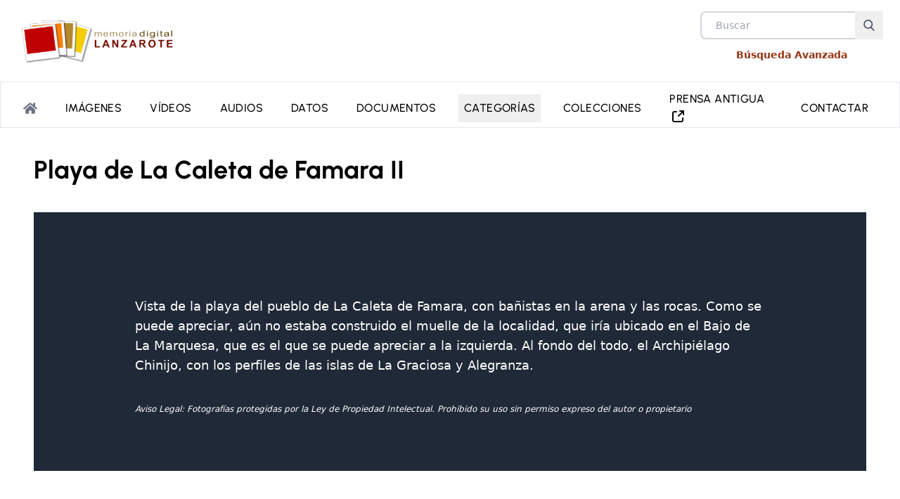

--- FILE ---
content_type: text/html
request_url: https://memoriadelanzarote.com/item/21383-playa-de-la-caleta-de-famara-ii
body_size: 12211
content:
<!doctype html>
<html lang="es">
	<head>
		<meta charset="utf-8" />
		<link rel="icon" href="../favicon.png" />
		<link rel="preconnect" href="https://memoriadelanzarote.com">
		<link rel="preconnect" href="https://matomo.lztic.com">
		<meta name="viewport" content="width=device-width, initial-scale=1" />
		
		<link href="../_app/immutable/assets/0.Bk4-IpLw.css" rel="stylesheet">
		<link href="../_app/immutable/assets/Footer.fv88HA_r.css" rel="stylesheet">
		<link href="../_app/immutable/assets/3.BColytH6.css" rel="stylesheet">
		<link href="../_app/immutable/assets/public.D_0VEq18.css" rel="stylesheet">
		<link href="../_app/immutable/assets/13.Dhci3Q7o.css" rel="stylesheet"><title>Playa de La Caleta de Famara II | Memoria de Lanzarote</title><!-- HEAD_svelte-20xtgf_START --><!-- HEAD_svelte-20xtgf_END --><!-- HEAD_svelte-6a39di_START --><meta name="description" content="&lt;p>Vista de la playa del pueblo de La Caleta de Famara, con ba&amp;ntilde;istas en la arena y las rocas. Como se puede apreciar, a&amp;uacute;n no estaba construido el muelle de la localidad, que ir&amp;iacute;a ubicado en el Bajo de La Marquesa, que es el que se puede apreciar a la izquierda. Al fondo del todo, el Archipi&amp;eacute;lago Chinijo, con los perfiles de las islas de La Graciosa y Alegranza.&amp;nbsp;&amp;nbsp;&lt;/p>"><link rel="canonical" href="https://memoriadelanzarote.com/item/21383-playa-de-la-caleta-de-famara-ii"><meta property="og:type" content="website"><meta property="og:title" content="Playa de La Caleta de Famara II"><meta property="og:description" content="&lt;p>Vista de la playa del pueblo de La Caleta de Famara, con ba&amp;ntilde;istas en la arena y las rocas. Como se puede apreciar, a&amp;uacute;n no estaba construido el muelle de la localidad, que ir&amp;iacute;a ubicado en el Bajo de La Marquesa, que es el que se puede apreciar a la izquierda. Al fondo del todo, el Archipi&amp;eacute;lago Chinijo, con los perfiles de las islas de La Graciosa y Alegranza.&amp;nbsp;&amp;nbsp;&lt;/p>"><meta property="og:url" content="https://memoriadelanzarote.com/item/21383-playa-de-la-caleta-de-famara-ii"><meta property="og:image" content="/assets/logomemoriadelanzaroteVer.png"><meta property="og:site_name" content="Memoria de Lanzarote"><!-- HEAD_svelte-6a39di_END -->
	</head>
	<body data-sveltekit-preload-data="hover">
		<div style="display: contents">   <div><header><div class="flex flex-col items-center justify-center w-full px-6 mx-auto lg:flex-row lg:justify-between max-w-screen-2xl"><div class="min-h-[5.5rem]" data-svelte-h="svelte-1oh3jll"><a href="/" aria-label="logo Memoria de Lanzarote"><img src="/assets/logomemorialanzaroteHz.svg" alt="Logo Memoria de Lanzarote" class="my-4 max-h-20 md:max-h-28 "></a></div> <div class="flex items-start justify-between w-full pb-4 lg:p-0 lg:items-center lg:justify-end"><div class="mr-4 max-w-max lg:hidden sm:justify-end"><button class="mr-4 border-none cursor-pointer focus:outline-none hover:text-gray-500 text-black svelte-3sqlge"><svg width="32" height="24" class="svelte-3sqlge"><line id="top" x1="0" y1="2" x2="32" y2="2" class="svelte-3sqlge"></line><line id="middle" x1="0" y1="12" x2="32" y2="12" class="svelte-3sqlge"></line><line id="bottom" x1="0" y1="22" x2="32" y2="22" class="svelte-3sqlge"></line></svg> </button></div> <div class="flex flex-col items-center"><div class="relative mx-auto text-gray-600"><form><input class="h-10 px-5 pr-16 text-sm bg-white border-2 border-gray-300 rounded-lg focus:outline-none" type="text" name="search" placeholder="Buscar" value=""> <button type="submit" class="absolute right-0 p-3" aria-label="Buscar"><svg class="w-4 h-4 text-gray-600 fill-current" xmlns="http://www.w3.org/2000/svg" xmlns:xlink="http://www.w3.org/1999/xlink" version="1.1" x="0px" y="0px" viewBox="0 0 56.966 56.966" style="enable-background:new 0 0 56.966 56.966;" xml:space="preserve" width="512px" height="512px"><path d="M55.146,51.887L41.588,37.786c3.486-4.144,5.396-9.358,5.396-14.786c0-12.682-10.318-23-23-23s-23,10.318-23,23  s10.318,23,23,23c4.761,0,9.298-1.436,13.177-4.162l13.661,14.208c0.571,0.593,1.339,0.92,2.162,0.92   c0.779,0,1.518-0.297,2.079-0.837C56.255,54.982,56.293,53.08,55.146,51.887z M23.984,6c9.374,0,17,7.626,17,17s-7.626,17-17,17  s-17-7.626-17-17S14.61,6,23.984,6z"></path></svg></button></form></div> <a href="/busqueda-avanzada" class="my-3 text-sm font-bold text-orange-800" data-svelte-h="svelte-28d99y">Búsqueda Avanzada</a></div></div></div> <nav id="header_" class="relative top-0 left-0 z-20 transition-all ease-in-out bg-transparent svelte-1knwboo"><div class="overflow-hidden lg:overflow-visible lg:border border-x-0 backdrop-blur-sm sm:backdrop-blur-0"><div class="w-full px-4 mx-auto sm:px-0 md:gap-0 max-w-screen-2xl"><div id="navbar" class="flex w-full h-0 transition-all duration-300 lg:h-auto lg:flex lg:pt-0 md:space-y-0 lg:p-0 md:bg-transparent lg:w-auto lg:max-h-16"><div id="navBox" class="w-full py-6 transition-all ease-in lg:py-0 lg:bg-transparent"><ul class="gap-2 pb-6 pl-6 space-x-0 tracking-wide lg:pb-0 lg:pr-6 lg:pl-3 lg:items-center lg:flex lg:flex-row lg:justify-center lg:w-full lg:space-y-0 svelte-1knwboo"><li class="svelte-1knwboo"><a href="/" class="active svelte-1knwboo" aria-label="Portada"><svg aria-hidden="true" focusable="false" data-prefix="fas" data-icon="home" class="w-5 h-5 text-gray-500" role="img" xmlns="http://www.w3.org/2000/svg" viewBox="0 0 576 512"><path fill="currentColor" d="M280.37 148.26L96 300.11V464a16 16 0 0 0 16 16l112.06-.29a16 16 0 0 0 15.92-16V368a16 16 0 0 1 16-16h64a16 16 0 0 1 16 16v95.64a16 16 0 0 0 16 16.05L464 480a16 16 0 0 0 16-16V300L295.67 148.26a12.19 12.19 0 0 0-15.3 0zM571.6 251.47L488 182.56V44.05a12 12 0 0 0-12-12h-56a12 12 0 0 0-12 12v72.61L318.47 43a48 48 0 0 0-61 0L4.34 251.47a12 12 0 0 0-1.6 16.9l25.5 31A12 12 0 0 0 45.15 301l235.22-193.74a12.19 12.19 0 0 1 15.3 0L530.9 301a12 12 0 0 0 16.9-1.6l25.5-31a12 12 0 0 0-1.7-16.93z"></path></svg></a></li> <li class="svelte-1knwboo" data-svelte-h="svelte-dn8zle"><a href="/imagenes" class="svelte-1knwboo">Imágenes</a></li> <li class="svelte-1knwboo" data-svelte-h="svelte-z6qn7u"><a href="/videos" class="svelte-1knwboo">Vídeos</a></li> <li class="svelte-1knwboo" data-svelte-h="svelte-f47n52"><a href="/audios" class="svelte-1knwboo">Audios</a></li> <li class="svelte-1knwboo" data-svelte-h="svelte-1yxgpv8"><a href="/datos" class="svelte-1knwboo">Datos</a></li> <li class="svelte-1knwboo" data-svelte-h="svelte-2w8knu"><a href="/documentos" class="svelte-1knwboo">Documentos</a></li> <li class="svelte-1knwboo"><div class="relative z-20 inline-block group"><button class="py-2 hover:bg-gray-100 svelte-1knwboo" data-svelte-h="svelte-1uj1l50">Categorías</button> <ul class="ml-4 transition duration-150 ease-in-out origin-top transform bg-white border-gray-300 border-1 lg:rounded-md lg:border scale-1 lg:scale-0 lg:absolute -bottom-10 lg:bottom-auto lg:right-0 group-hover:scale-100 min-w-max lg:drop-shadow-lg lg:ml-0  svelte-1knwboo">  </ul></div></li> <li class="svelte-1knwboo" data-svelte-h="svelte-1xhfs60"><a href="/colecciones" class="svelte-1knwboo">Colecciones</a></li> <li class="svelte-1knwboo"> <a href="https://jable.ulpgc.es/buscar?island=Lanzarote" target="_blank" class="svelte-1knwboo">PRENSA ANTIGUA  <span class="sm:hidden xl:inline-block "><svg class="inline-block w-6 h-6  inline-block text-black " viewBox="0 0 24 24" fill="none" xmlns="http://www.w3.org/2000/svg"><g id="Interface / External_Link"><path id="Vector" d="M10.0002 5H8.2002C7.08009 5 6.51962 5 6.0918 5.21799C5.71547 5.40973 5.40973 5.71547 5.21799 6.0918C5 6.51962 5 7.08009 5 8.2002V15.8002C5 16.9203 5 17.4801 5.21799 17.9079C5.40973 18.2842 5.71547 18.5905 6.0918 18.7822C6.5192 19 7.07899 19 8.19691 19H15.8031C16.921 19 17.48 19 17.9074 18.7822C18.2837 18.5905 18.5905 18.2839 18.7822 17.9076C19 17.4802 19 16.921 19 15.8031V14M20 9V4M20 4H15M20 4L13 11" stroke="#000000" stroke-width="2" stroke-linecap="round" stroke-linejoin="round"></path></g></svg></span></a></li> <li class="svelte-1knwboo" data-svelte-h="svelte-ulzaa8"><a href="/contacto" class="svelte-1knwboo">Contactar</a></li></ul></div></div></div></div></nav> <span class="hidden scale-0 group:hover group-hover\:scale-100 group:hover group-hover\:-rotate-180 svelte-1knwboo"></span> </header> <div class="min-h-screen"><div class="pb-8 mx-auto mt-8 max-w-screen-2xl"> <div class="contenido"><div class="contenido"><section class="my-10"><h1 class="text-4xl font-bold">Playa de La Caleta de Famara II</h1></section> <section class="p-5 bg-gray-800 md:py-20"> <div class="max-w-4xl mx-auto mt-10 text-lg font-light prose text-white prose-a:text-white hover:prose-a:text-yellow-400 "><!-- HTML_TAG_START --><p>Vista de la playa del pueblo de La Caleta de Famara, con ba&ntilde;istas en la arena y las rocas. Como se puede apreciar, a&uacute;n no estaba construido el muelle de la localidad, que ir&iacute;a ubicado en el Bajo de La Marquesa, que es el que se puede apreciar a la izquierda. Al fondo del todo, el Archipi&eacute;lago Chinijo, con los perfiles de las islas de La Graciosa y Alegranza.&nbsp;&nbsp;</p><!-- HTML_TAG_END --> <p class="mt-10 text-xs italic font-light" data-svelte-h="svelte-z2b590">Aviso Legal: Fotografías protegidas por la Ley de Propiedad Intelectual. Prohibido su uso
				sin permiso expreso del autor o propietario</p></div></section> <section class="my-10"><div class="grid grid-cols-1 md:grid-cols-2"><div class="p-5 border informacion svelte-tn6d3a"><ul class="space-y-2"><li class="svelte-tn6d3a"><span class="svelte-tn6d3a" data-svelte-h="svelte-x1dgln">Autor:</span> <!-- HTML_TAG_START -->CABALLERO DÍAZ, Jaime<!-- HTML_TAG_END --></li> <li class="svelte-tn6d3a"><span class="svelte-tn6d3a" data-svelte-h="svelte-1m55dou">Propietario:</span> Archivo Familiar Cristina Caballero Arriaga</li> <li class="svelte-tn6d3a"><span class="svelte-tn6d3a" data-svelte-h="svelte-17e687h">Fecha:</span> 1970</li> <li class="svelte-tn6d3a"><span class="svelte-tn6d3a" data-svelte-h="svelte-479nzb">Tipo de fotografía:</span> Retrato exterior colectivo</li> <li class="svelte-tn6d3a"><span class="svelte-tn6d3a" data-svelte-h="svelte-vd79bu">Ámbito geográfico:</span> Teguise</li> <li class="svelte-tn6d3a"><span class="svelte-tn6d3a" data-svelte-h="svelte-tyix10">Soporte:</span> Diapositiva</li>  <li class="svelte-tn6d3a"><span class="svelte-tn6d3a" data-svelte-h="svelte-yxpidc">Referencia:</span> FCG_0191</li></ul></div> <div class="p-5 border contacto bg-gray-50"><div><a href="https://api.whatsapp.com/send?text=Playa de La Caleta de Famara II https://memoriadelanzarote.com/item/21383-playa-de-la-caleta-de-famara-ii" target="_blank"><span><svg height="257" class="w-10 h-10 inline-block" preserveAspectRatio="xMidYMid" viewBox="0 0 256 257" width="256" xmlns="http://www.w3.org/2000/svg" xmlns:xlink="http://www.w3.org/1999/xlink"><filter id="a" height="200%" width="200%" x="-50%" y="-50%"><feGaussianBlur in="SourceGraphic" result="blur" stdDeviation="3"></feGaussianBlur></filter><linearGradient id="b" x1="49.998491%" x2="49.998491%" y1="99.992935%" y2="-.005588%"><stop offset="0" stop-color="#20b038"></stop><stop offset="1" stop-color="#60d66a"></stop></linearGradient><g transform="translate(6 7)"><path d="m.29672013 244 17.15549617-62.594378c-10.54831183-18.314651-16.17021429-39.121486-16.11225654-60.391983 0-66.651421 54.24846084-120.8419241 120.89988224-120.8419241 32.340428 0 62.710293 12.5768333 85.487692 35.4121897 22.835356 22.8353564 35.412189 53.2052213 35.354232 85.4876924 0 66.651421-54.248461 120.841924-120.899882 120.841924h-.057958c-20.227257 0-40.106768-5.100283-57.783884-14.721271zm67.05712527-38.715782 3.6513387 2.202395c15.4167634 9.157326 33.0938799 13.967819 51.1187419 14.025777h.057958c55.349658 0 100.440793-45.033177 100.440793-100.440793 0-26.834442-10.432396-52.0460664-29.384583-71.0562108-18.952186-19.0101444-44.221769-29.4425407-71.05621-29.4425407-55.4076162 0-100.4987514 45.0331774-100.4987514 100.4407935 0 18.952187 5.2741559 37.440711 15.3588057 53.437052l2.376268 3.825212-10.1426075 37.035007z" fill-opacity=".24" filter="url(#a)"></path><path d="m5.7810682 237.538941 16.3701535-59.699546c-10.0739406-17.457681-15.39710242-37.319371-15.39710242-57.581729 0-63.5345117 51.74342232-115.22069569 115.22069572-115.22069569 30.851443 0 59.756784 12.02004279 81.507338 33.77059639s33.713358 50.7131329 33.713358 81.5073373c0 63.534512-51.743422 115.220696-115.220696 115.220696h-.057238c-19.289307 0-38.2351839-4.865255-55.0632438-14.023383z" fill="url(#b)"></path><g fill="#fff"><path d="m1.60267237 241.717337 16.94253653-61.817363c-10.41737044-18.087303-15.96948545-38.635852-15.91224715-59.642308 0-65.8240437 53.57504785-119.34185322 119.39909125-119.34185322 31.938971 0 61.93184 12.42071092 84.426491 34.97260072 22.55189 22.5518898 34.972601 52.5447584 34.915363 84.4264905 0 65.824044-53.575048 119.341854-119.399092 119.341854h-.057238c-19.976166 0-39.6089031-5.03697-57.0665842-14.538528zm66.22471193-38.235184 3.6060128 2.175055c15.2253876 9.043652 32.6830689 13.79443 50.4841799 13.851669h.057238c54.662576 0 99.193972-44.474159 99.193972-99.193973 0-26.501332-10.302894-51.399992-29.019817-70.1741541-18.716924-18.7741621-43.672822-29.0770559-70.174155-29.0770559-54.7198137 0-99.2512103 44.4741583-99.2512103 99.193972 0 18.716924 5.2086852 36.975941 15.1681492 52.773712l2.3467703 3.777728-10.0167023 36.575273z"></path><path d="m92.1536614 70.2886312c-2.2322937-4.9797321-4.5790639-5.0942086-6.696881-5.1514469-1.717149-.0572383-3.7204894-.0572383-5.7238299-.0572383s-5.2086852.7440978-7.9561236 3.7204894c-2.7474383 2.9763915-10.4173704 10.1884172-10.4173704 24.89866 0 14.6530046 10.7035619 28.8481026 12.1917577 30.8514436 1.4881958 2.00334 20.6630259 33.083736 50.9420858 45.046541 25.184852 9.959464 30.336299 7.956123 35.773937 7.440979 5.494877-.515145 17.629396-7.212026 20.147881-14.195098 2.461247-6.983073 2.461247-12.935856 1.717149-14.195099-.744097-1.259242-2.747438-2.00334-5.72383-3.491536-2.976391-1.488196-17.629396-8.700221-20.376834-9.730511-2.747438-1.030289-4.750779-1.488195-6.696881 1.488196-2.00334 2.976392-7.72717 9.673273-9.444319 11.676613-1.717149 2.003341-3.491537 2.232294-6.467928.744098-2.976392-1.488196-12.592426-4.636302-23.982847-14.824719-8.871937-7.898886-14.8819581-17.686635-16.599107-20.663026-1.717149-2.976392-.1717149-4.579064 1.3164808-6.06726 1.3164809-1.316481 2.9763916-3.491536 4.4645874-5.208685s2.0033408-2.9763918 2.9763918-4.9797322c.973051-2.0033405.515144-3.7204895-.228953-5.2086852-.744098-1.4881958-6.5824049-16.1984386-9.2153666-22.0939834z"></path></g></g></svg>
      Compartir por Whatsapp</span></a></div> <div class="flex gap-2 my-4"><svg xmlns="http://www.w3.org/2000/svg" viewBox="0 0 24 24" fill="black" width="36" height="36"><path d="M0 0h24v24H0z" fill="none"></path><path d="M21 2H3a1 1 0 0 0-1 1v14a1 1 0 0 0 1 1h4v3.586l4-4L11 19.414V17h10a1 1 0 0 0 1-1V3a1 1 0 0 0-1-1zm-1 12H4V4h16v10z"></path></svg> <span class="text-start" data-svelte-h="svelte-18owo13">Enviar un comentario sobre esta imágen</span></div>   <form method="POST" name="info-contact-form" enctype="multipart/form-data"><input type="hidden" name="formulario" value="comentarioitem"> <p class="hidden" data-svelte-h="svelte-1f97gch"><input name="nombrecepo" value=""></p> <ul class="block w-full pb-4 space-y-2"><li><input name="titulo_item" type="text" class="w-full font-bold" readonly value="Playa de La Caleta de Famara II"></li> <li><input name="url_item" type="text" class="w-full text-xs" readonly value="https://memoriadelanzarote.com/item/21383-playa-de-la-caleta-de-famara-ii"></li></ul> <div class="flex flex-wrap mb-6 -mx-3" data-svelte-h="svelte-na5k7q"><div class="w-full px-3"><label class="block mb-2 text-xs font-bold tracking-wide text-gray-700 uppercase" for="email">Email</label> <input class="block w-full px-4 py-3 leading-tight text-gray-700 bg-gray-200 border rounded appearance-none focus:outline-none focus:bg-white" type="email" name="email" id="email"></div></div> <div class="flex flex-wrap mb-6 -mx-3" data-svelte-h="svelte-17h9s08"><div class="w-full px-3 f"><label class="block mb-2 text-xs font-bold tracking-wide text-gray-700 uppercase" for="mensaje">Mensaje</label> <textarea class="block w-full h-48 px-4 py-3 mb-3 leading-tight text-gray-700 bg-gray-200 border rounded appearance-none resize-none no-resize focus:outline-none focus:bg-white" name="mensaje" id="mensaje" required></textarea></div></div> <div class="flex items-center mb-6"><input class="mr-2 leading-tight" type="checkbox" name="politica" id="politica" required autocomplete="off"> <label class="text-lg text-gray-700" for="politica" data-svelte-h="svelte-1qqibfl">He leído y acepto la <a href="/politica-privacidad" target="_blank" class="font-bold text-orange-600">Política de Privacidad</a></label></div> <div></div> <div class="md:flex md:items-center"><div class="md:w-1/3"><button  class="px-4 py-2 font-bold text-white bg-orange-600 rounded shadow hover:bg-orange-400 focus:shadow-outline focus:outline-none" type="submit">ENVIAR</button></div></div></form></div></div></section> </div>    </div>  </div></div> <div class="py-16 prefooter bg-gradient-to-t from-gray-700 to-gray-900 via-black"><div class="flex flex-col justify-between gap-5 px-4 mx-auto mt-0 text-xs text-gray-200 max-w-screen-2xl lg:flex-row"><div class=""><span class="block mb-6 text-lg font-bold tracking-widest" data-svelte-h="svelte-ugj4kl">MEMORIA DE LANZAROTE</span>  <address><ul class="space-y-6 leading-relaxed text-md"><li class="flex gap-3"><svg class="w-10 h-10 text-gray-400" data-slot="icon" fill="none" stroke-width="1.5" stroke="currentColor" viewBox="0 0 24 24" xmlns="http://www.w3.org/2000/svg" aria-hidden="true"><path stroke-linecap="round" stroke-linejoin="round" d="M15 10.5a3 3 0 1 1-6 0 3 3 0 0 1 6 0Z"></path><path stroke-linecap="round" stroke-linejoin="round" d="M19.5 10.5c0 7.142-7.5 11.25-7.5 11.25S4.5 17.642 4.5 10.5a7.5 7.5 0 1 1 15 0Z"></path></svg> <div data-svelte-h="svelte-rtj6wn">Nuestra Oficina se encuentra en la <br>
							primera planta de <a href="https://casaamarillalanzarote.com" target="_blank" rel="follow" class="underline">La Casa Amarilla</a> <br>
							C/ León y Castillo,6 <br>
							35500 Arrecife (Lanzarote)<br>
							Islas Canarias, España</div></li> <li class="flex items-center gap-4"><svg fill="currentColor" class="inline-blocks w-6 h-6 text-gray-400" viewBox="0 0 24 24" xmlns="http://www.w3.org/2000/svg" aria-hidden="true"><path clip-rule="evenodd" fill-rule="evenodd" d="M1.5 4.5a3 3 0 013-3h1.372c.86 0 1.61.586 1.819 1.42l1.105 4.423a1.875 1.875 0 01-.694 1.955l-1.293.97c-.135.101-.164.249-.126.352a11.285 11.285 0 006.697 6.697c.103.038.25.009.352-.126l.97-1.293a1.875 1.875 0 011.955-.694l4.423 1.105c.834.209 1.42.959 1.42 1.82V19.5a3 3 0 01-3 3h-2.25C8.552 22.5 1.5 15.448 1.5 6.75V4.5z"></path></svg> <span data-svelte-h="svelte-12nqrt6">Teléfono: 928 810100 (extensión 3000)</span></li> <li class="flex items-center gap-4"><svg aria-hidden="true" focusable="false" data-prefix="fas" data-icon="envelope" class="inline-blocks w-6 h-6 text-gray-400" role="img" xmlns="http://www.w3.org/2000/svg" viewBox="0 0 512 512"><path fill="currentColor" d="M502.3 190.8c3.9-3.1 9.7-.2 9.7 4.7V400c0 26.5-21.5 48-48 48H48c-26.5 0-48-21.5-48-48V195.6c0-5 5.7-7.8 9.7-4.7 22.4 17.4 52.1 39.5 154.1 113.6 21.1 15.4 56.7 47.8 92.2 47.6 35.7.3 72-32.8 92.3-47.6 102-74.1 131.6-96.3 154-113.7zM256 320c23.2.4 56.6-29.2 73.4-41.4 132.7-96.3 142.8-104.7 173.4-128.7 5.8-4.5 9.2-11.5 9.2-18.9v-19c0-26.5-21.5-48-48-48H48C21.5 64 0 85.5 0 112v19c0 7.4 3.4 14.3 9.2 18.9 30.6 23.9 40.7 32.4 173.4 128.7 16.8 12.2 50.2 41.8 73.4 41.4z"></path></svg> <a href="mailto:memoria@cabildodelanzarote.com" data-svelte-h="svelte-4nxdh2">memoria@cabildodelanzarote.com</a></li></ul></address> </div> <div class="" data-svelte-h="svelte-1cfsozx"><span class="block mt-3 text-white">VER TAMBIÉN</span> <a href="https://memoriadelagraciosa.com" target="_blank" title="Memoria digital de La Graciosa"><img src="/assets/Logo-memrialagraciosa-vert-Blanco.svg" class="w-40 mt-8" alt="logo del cabildo de Lanzarote"></a></div> <div class=""> <ul class="mt-12 space-y-3 uppercase text-md" data-svelte-h="svelte-p2zswz"><li><a href="/">Inicio</a></li> <li><a href="/nosotros">NOSOTROS</a></li> <li><a href="/ayuda">AYUDA</a></li> <li><a href="/enlaces">ENLACES</a></li> <li><a href="/noticias">NOTICIAS</a></li> <li><a href="/contacto">CONTACTO</a></li></ul> </div> <div class="flex flex-col items-center justify-around"><div class="mb-4 sm:mb-5 md:mb-0" data-svelte-h="svelte-vr6jvd"><div class="text-center"><a href="https://cabildodelanzarote.com" target="_blank" title="web del cabildo de Lanzarote"><img src="/assets/logo-cabildo20-rojblanco.png" class="w-56" alt="logo del cabildo de Lanzarote"></a></div></div> <div class="flex gap-2"><a href="https://www.facebook.com/MemoriaDeLanzarote" class="float-left social-icon social-icon-border social-facebook" data-toggle="tooltip" data-placement="top" title="" target="_blank" data-original-title="Facebook"><div class="flex items-center justify-center border border-gray-400 rounded-full w-11 h-11 aspect-square " data-toggle="tooltip" data-placement="top" title="facebook" data-original-title="facebook"><span class="social-icon" style="display: inline-block; position: relative; overflow: hidden; width: 40px; height: 38px;"><div class="social-container" style="position: absolute; inset: 0; width: 100%; height: 100%;"><svg class="social-svg" viewBox="0 0 64 64" style="border-radius: 50%; position: absolute; inset: 0; width: 100%; height: 100%; fill-rule: evenodd;"><g class="social-svg-background" style="@media (prefers-reduced-motion: no-preference) { --ms-transition: 'fill 170ms ease-in-out'; -o-transition: 'fill 170ms ease-in-out'; --moz-transition: 'fill 170ms ease-in-out'; --webkit-transition: 'fill 170ms ease-in-out'; transition: 'fill 170ms ease-in-out';} fill: transparent;"><circle cx="32" cy="32" r="31"></circle></g><g class="social-svg-icon" fill="#eeeeee"><path d="M34.1,47V33.3h4.6l0.7-5.3h-5.3v-3.4c0-1.5,0.4-2.6,2.6-2.6l2.8,0v-4.8c-0.5-0.1-2.2-0.2-4.1-0.2 c-4.1,0-6.9,2.5-6.9,7V28H24v5.3h4.6V47H34.1z"></path></g><g class="social-svg-mask" fill="#111111" style="@media (prefers-reduced-motion: no-preference) { --ms-transition: 'fill 170ms ease-in-out'; -o-transition: 'fill 170ms ease-in-out'; --moz-transition: 'fill 170ms ease-in-out'; --webkit-transition: 'fill 170ms ease-in-out'; transition: 'fill 170ms ease-in-out';}"><path d="M0,0v64h64V0H0z M39.6,22l-2.8,0c-2.2,0-2.6,1.1-2.6,2.6V28h5.3l-0.7,5.3h-4.6V47h-5.5V33.3H24V28h4.6V24 c0-4.6,2.8-7,6.9-7c2,0,3.6,0.1,4.1,0.2V22z"></path></g></svg></div></span></div></a> <a href="https://www.youtube.com/memoriadelanzarote" class="float-left social-icon social-icon-border social-youtube" data-toggle="tooltip" data-placement="top" title="" target="blank_" data-original-title="Youtube"><div class="flex items-center justify-center border border-gray-400 rounded-full w-11 h-11 aspect-square " data-toggle="tooltip" data-placement="top" title="youtube" data-original-title="youtube"><span class="social-icon" style="display: inline-block; position: relative; overflow: hidden; width: 40px; height: 38px;"><div class="social-container" style="position: absolute; inset: 0; width: 100%; height: 100%;"><svg class="social-svg" viewBox="0 0 64 64" style="border-radius: 50%; position: absolute; inset: 0; width: 100%; height: 100%; fill-rule: evenodd;"><g class="social-svg-background" style="@media (prefers-reduced-motion: no-preference) { --ms-transition: 'fill 170ms ease-in-out'; -o-transition: 'fill 170ms ease-in-out'; --moz-transition: 'fill 170ms ease-in-out'; --webkit-transition: 'fill 170ms ease-in-out'; transition: 'fill 170ms ease-in-out';} fill: transparent;"><circle cx="32" cy="32" r="31"></circle></g><g class="social-svg-icon" fill="#eeeeee"><path d="M46.7,26c0,0-0.3-2.1-1.2-3c-1.1-1.2-2.4-1.2-3-1.3C38.3,21.4,32,21.4,32,21.4h0 c0,0-6.3,0-10.5,0.3c-0.6,0.1-1.9,0.1-3,1.3c-0.9,0.9-1.2,3-1.2,3S17,28.4,17,30.9v2.3c0,2.4,0.3,4.9,0.3,4.9s0.3,2.1,1.2,3 c1.1,1.2,2.6,1.2,3.3,1.3c2.4,0.2,10.2,0.3,10.2,0.3s6.3,0,10.5-0.3c0.6-0.1,1.9-0.1,3-1.3c0.9-0.9,1.2-3,1.2-3s0.3-2.4,0.3-4.9 v-2.3C47,28.4,46.7,26,46.7,26z M28.9,35.9l0-8.4l8.1,4.2L28.9,35.9z"></path></g><g class="social-svg-mask" fill="#111111" style="@media (prefers-reduced-motion: no-preference) { --ms-transition: 'fill 170ms ease-in-out'; -o-transition: 'fill 170ms ease-in-out'; --moz-transition: 'fill 170ms ease-in-out'; --webkit-transition: 'fill 170ms ease-in-out'; transition: 'fill 170ms ease-in-out';}"><path d="M0,0v64h64V0H0z M47,33.1c0,2.4-0.3,4.9-0.3,4.9s-0.3,2.1-1.2,3c-1.1,1.2-2.4,1.2-3,1.3 C38.3,42.5,32,42.6,32,42.6s-7.8-0.1-10.2-0.3c-0.7-0.1-2.2-0.1-3.3-1.3c-0.9-0.9-1.2-3-1.2-3S17,35.6,17,33.1v-2.3 c0-2.4,0.3-4.9,0.3-4.9s0.3-2.1,1.2-3c1.1-1.2,2.4-1.2,3-1.3c4.2-0.3,10.5-0.3,10.5-0.3h0c0,0,6.3,0,10.5,0.3c0.6,0.1,1.9,0.1,3,1.3 c0.9,0.9,1.2,3,1.2,3s0.3,2.4,0.3,4.9V33.1z M28.9,35.9l8.1-4.2l-8.1-4.2L28.9,35.9z"></path></g></svg></div></span></div> <i class="icon-youtube"></i></a> <a href="https://www.flickr.com/photos/memoriadelanzarote" class="float-left social-icon social-icon-border social-flickr" data-toggle="tooltip" data-placement="top" title="" target="_blank" data-original-title="Flickr"><div class="flex items-center justify-center border border-gray-400 rounded-full w-11 h-11 aspect-square " data-toggle="tooltip" data-placement="top" title="flickr" data-original-title="flickr"><span class="social-icon" style="display: inline-block; position: relative; overflow: hidden; width: 40px; height: 38px;"><div class="social-container" style="position: absolute; inset: 0; width: 100%; height: 100%;"><svg class="social-svg" viewBox="0 0 64 64" style="border-radius: 50%; position: absolute; inset: 0; width: 100%; height: 100%; fill-rule: evenodd;"><g class="social-svg-background" style="@media (prefers-reduced-motion: no-preference) { --ms-transition: 'fill 170ms ease-in-out'; -o-transition: 'fill 170ms ease-in-out'; --moz-transition: 'fill 170ms ease-in-out'; --webkit-transition: 'fill 170ms ease-in-out'; transition: 'fill 170ms ease-in-out';} fill: transparent;"><circle cx="32" cy="32" r="31"></circle></g><g class="social-svg-icon" fill="#eeeeee"><path d="M32,16c-8.8,0-16,7.2-16,16s7.2,16,16,16s16-7.2,16-16S40.8,16,32,16z M26,37c-2.8,0-5-2.2-5-5 s2.2-5,5-5s5,2.2,5,5S28.8,37,26,37z M38,37c-2.8,0-5-2.2-5-5s2.2-5,5-5s5,2.2,5,5S40.8,37,38,37z"></path></g><g class="social-svg-mask" fill="#111111" style="@media (prefers-reduced-motion: no-preference) { --ms-transition: 'fill 170ms ease-in-out'; -o-transition: 'fill 170ms ease-in-out'; --moz-transition: 'fill 170ms ease-in-out'; --webkit-transition: 'fill 170ms ease-in-out'; transition: 'fill 170ms ease-in-out';}"><path d="M38,27c-2.8,0-5,2.2-5,5s2.2,5,5,5s5-2.2,5-5S40.8,27,38,27z M0,0v64h64V0H0z M32,48c-8.8,0-16-7.2-16-16 s7.2-16,16-16s16,7.2,16,16S40.8,48,32,48z M26,27c-2.8,0-5,2.2-5,5s2.2,5,5,5s5-2.2,5-5S28.8,27,26,27z"></path></g></svg></div></span></div></a> <a href="https://www.ivoox.com/podcast-podcast-memoria-digital-lanzarote_sq_f18400_1.html" class="float-left social-icon social-icon-border" data-toggle="tooltip" data-placement="top" title="" target="_blank" data-original-title="Ivoox"><div class="flex items-center justify-center border border-gray-400 rounded-full w-11 h-11 aspect-square " data-toggle="tooltip" data-placement="top" title="ivoox" data-original-title="ivoox"><div class="bg-black rounded-full" data-svelte-h="svelte-1gynfgz"><img src="/assets/icono-ivoox2.png" class="w-10 h-10 p-1 aspect-square" alt="logo Ivoox"></div></div></a> <a href="https://www.instagram.com/memoria_de_lanzarote/" class="float-left social-icon social-icon-border social-instagram" data-toggle="tooltip" data-placement="top" title="" target="_blank" data-original-title="Instagram"><div class="flex items-center justify-center border border-gray-400 rounded-full w-11 h-11 aspect-square " data-toggle="tooltip" data-placement="top" title="instagram" data-original-title="instagram"><span class="social-icon" style="display: inline-block; position: relative; overflow: hidden; width: 40px; height: 38px;"><div class="social-container" style="position: absolute; inset: 0; width: 100%; height: 100%;"><svg class="social-svg" viewBox="0 0 64 64" style="border-radius: 50%; position: absolute; inset: 0; width: 100%; height: 100%; fill-rule: evenodd;"><g class="social-svg-background" style="@media (prefers-reduced-motion: no-preference) { --ms-transition: 'fill 170ms ease-in-out'; -o-transition: 'fill 170ms ease-in-out'; --moz-transition: 'fill 170ms ease-in-out'; --webkit-transition: 'fill 170ms ease-in-out'; transition: 'fill 170ms ease-in-out';} fill: transparent;"><circle cx="32" cy="32" r="31"></circle></g><g class="social-svg-icon" fill="#eeeeee"><path d="M 39.88,25.89 C 40.86,25.89 41.65,25.10 41.65,24.12 41.65,23.14 40.86,22.35 39.88,22.35 38.90,22.35 38.11,23.14 38.11,24.12 38.11,25.10 38.90,25.89 39.88,25.89 Z M 32.00,24.42 C 27.82,24.42 24.42,27.81 24.42,32.00 24.42,36.19 27.82,39.58 32.00,39.58 36.18,39.58 39.58,36.18 39.58,32.00 39.58,27.82 36.18,24.42 32.00,24.42 Z M 32.00,36.92 C 29.28,36.92 27.08,34.72 27.08,32.00 27.08,29.28 29.28,27.08 32.00,27.08 34.72,27.08 36.92,29.28 36.92,32.00 36.92,34.72 34.72,36.92 32.00,36.92 Z M 32.00,19.90 C 35.94,19.90 36.41,19.92 37.96,19.99 39.41,20.05 40.19,20.29 40.71,20.50 41.40,20.77 41.89,21.08 42.41,21.60 42.92,22.12 43.24,22.61 43.51,23.30 43.71,23.82 43.95,24.60 44.02,26.04 44.09,27.60 44.11,28.06 44.11,32.01 44.11,35.95 44.09,36.41 44.02,37.97 43.95,39.41 43.71,40.19 43.51,40.71 43.24,41.40 42.92,41.90 42.41,42.41 41.89,42.93 41.40,43.25 40.71,43.51 40.19,43.71 39.41,43.96 37.96,44.02 36.41,44.09 35.94,44.11 32.00,44.11 28.06,44.11 27.59,44.09 26.04,44.02 24.59,43.96 23.81,43.72 23.29,43.51 22.60,43.24 22.11,42.93 21.59,42.41 21.08,41.90 20.76,41.40 20.49,40.71 20.29,40.19 20.05,39.41 19.98,37.97 19.91,36.41 19.89,35.95 19.89,32.01 19.89,28.06 19.91,27.60 19.98,26.04 20.05,24.60 20.29,23.82 20.49,23.30 20.76,22.61 21.08,22.12 21.59,21.60 22.11,21.08 22.60,20.76 23.29,20.50 23.81,20.30 24.59,20.05 26.04,19.99 27.59,19.91 28.06,19.90 32.00,19.90 Z M 32.00,17.24 C 27.99,17.24 27.49,17.26 25.91,17.33 24.34,17.40 23.27,17.65 22.33,18.01 21.36,18.39 20.54,18.90 19.72,19.72 18.90,20.54 18.39,21.37 18.01,22.33 17.65,23.27 17.40,24.34 17.33,25.92 17.26,27.49 17.24,27.99 17.24,32.00 17.24,36.01 17.26,36.51 17.33,38.09 17.40,39.66 17.65,40.73 18.01,41.67 18.39,42.65 18.90,43.47 19.72,44.29 20.54,45.11 21.37,45.61 22.33,45.99 23.27,46.36 24.34,46.61 25.92,46.68 27.49,46.75 27.99,46.77 32.01,46.77 36.02,46.77 36.52,46.75 38.09,46.68 39.66,46.61 40.74,46.36 41.68,45.99 42.65,45.62 43.47,45.11 44.29,44.29 45.11,43.47 45.62,42.64 46.00,41.67 46.36,40.74 46.61,39.66 46.68,38.09 46.75,36.51 46.77,36.01 46.77,32.00 46.77,27.99 46.75,27.49 46.68,25.91 46.61,24.34 46.36,23.27 46.00,22.33 45.62,21.35 45.11,20.53 44.29,19.71 43.47,18.89 42.65,18.39 41.68,18.01 40.74,17.64 39.67,17.39 38.09,17.32 36.51,17.26 36.01,17.24 32.00,17.24 Z"></path></g><g class="social-svg-mask" fill="#111111" style="@media (prefers-reduced-motion: no-preference) { --ms-transition: 'fill 170ms ease-in-out'; -o-transition: 'fill 170ms ease-in-out'; --moz-transition: 'fill 170ms ease-in-out'; --webkit-transition: 'fill 170ms ease-in-out'; transition: 'fill 170ms ease-in-out';}"><path d="M0,0v64h64V0H0z M 42.03,23.99 C 42.03,24.99 41.22,25.79 40.23,25.79 39.23,25.79 38.43,24.99 38.43,23.99 38.43,22.99 39.23,22.19 40.23,22.19 41.22,22.19 42.03,22.99 42.03,23.99 Z M 24.52,31.99 C 24.52,27.74 27.97,24.29 32.22,24.29 36.47,24.29 39.92,27.75 39.92,31.99 39.92,36.24 36.47,39.70 32.22,39.70 27.97,39.70 24.52,36.25 24.52,31.99 Z M 27.22,31.99 C 27.22,34.76 29.46,36.99 32.22,36.99 34.98,36.99 37.22,34.76 37.22,31.99 37.22,29.23 34.98,27.00 32.22,27.00 29.46,27.00 27.22,29.23 27.22,31.99 Z M 38.28,19.79 C 36.70,19.72 36.22,19.70 32.22,19.70 28.22,19.70 27.74,19.71 26.17,19.79 24.69,19.85 23.90,20.11 23.37,20.31 22.67,20.58 22.17,20.90 21.65,21.43 21.13,21.96 20.80,22.46 20.53,23.16 20.33,23.68 20.08,24.48 20.01,25.94 19.94,27.52 19.92,27.99 19.92,32.01 19.92,36.01 19.94,36.48 20.01,38.06 20.08,39.52 20.33,40.32 20.53,40.84 20.80,41.54 21.13,42.05 21.65,42.57 22.17,43.10 22.67,43.41 23.37,43.69 23.90,43.90 24.69,44.15 26.17,44.21 27.74,44.28 28.22,44.30 32.22,44.30 36.22,44.30 36.70,44.28 38.28,44.21 39.75,44.15 40.54,43.89 41.07,43.69 41.77,43.42 42.27,43.10 42.80,42.57 43.32,42.05 43.64,41.54 43.91,40.84 44.12,40.32 44.36,39.52 44.43,38.06 44.50,36.48 44.52,36.01 44.52,32.01 44.52,27.99 44.50,27.52 44.43,25.94 44.36,24.48 44.12,23.68 43.91,23.16 43.64,22.46 43.32,21.96 42.80,21.43 42.27,20.90 41.77,20.59 41.07,20.31 40.54,20.10 39.75,19.85 38.28,19.79 Z M 26.03,17.09 C 27.64,17.02 28.15,17.00 32.22,17.00 36.27,17.00 36.80,17.02 38.38,17.08 38.38,17.08 38.41,17.08 38.41,17.08 40.01,17.15 41.10,17.41 42.06,17.78 43.04,18.17 43.87,18.68 44.71,19.51 45.54,20.34 46.06,21.18 46.44,22.17 46.81,23.13 47.06,24.21 47.14,25.81 47.21,27.41 47.23,27.92 47.23,31.99 47.23,36.07 47.21,36.58 47.14,38.18 47.06,39.78 46.81,40.87 46.44,41.82 46.06,42.80 45.54,43.65 44.71,44.48 43.87,45.31 43.04,45.83 42.06,46.21 41.10,46.58 40.00,46.84 38.41,46.91 36.81,46.98 36.31,47.00 32.23,47.00 28.15,47.00 27.64,46.98 26.04,46.91 24.44,46.84 23.35,46.58 22.40,46.21 21.42,45.82 20.58,45.31 19.75,44.48 18.91,43.65 18.39,42.81 18.01,41.82 17.64,40.86 17.39,39.78 17.32,38.18 17.25,36.58 17.23,36.07 17.23,31.99 17.23,27.92 17.25,27.41 17.32,25.82 17.39,24.21 17.64,23.13 18.01,22.17 18.39,21.20 18.91,20.35 19.75,19.52 20.58,18.69 21.41,18.17 22.40,17.78 23.35,17.42 24.44,17.16 26.03,17.09 Z"></path></g></svg></div></span></div></a></div></div></div></div> <footer class="py-6 bg-black"><div class="w-full py-5"><div class="flex flex-col px-4 mx-auto mt-8 text-xs text-gray-400 justify-betweengap-5 max-w-screen-2xl lg:flex-row"><span class="order-2 w-full text-center lg:order-1 lg:w-1/2 lg:text-start">© 2026 Diseño LzTIC (v.2.3.13)</span> <span class="flex flex-row justify-center order-1 gap-3 lg:order-2 lg:w-1/2 lg:justify-end lg:gap-4"><a href="/aviso-legal" data-svelte-h="svelte-ygebcw">Aviso legal</a> |
				<a href="/politica-privacidad" data-svelte-h="svelte-1osea7a">Poltica de privacidad</a>
				| <a href="/politica-cookies" data-svelte-h="svelte-1daq0ma">Poltica de cookies</a>
				|

				<button data-svelte-h="svelte-rlf59m">Ajustes de cookies</button></span></div></div></footer></div> 
			
			<script nonce="Geq49BhXBCCnd91dBuP3Fw==">
				{
					__sveltekit_axgddg = {
						base: new URL("..", location).pathname.slice(0, -1)
					};

					const element = document.currentScript.parentElement;

					Promise.all([
						import("../_app/immutable/entry/start.DB5hQ6O2.js"),
						import("../_app/immutable/entry/app.Lid_QRza.js")
					]).then(([kit, app]) => {
						kit.start(app, element, {
							node_ids: [0, 2, 3, 13],
							data: [null,null,null,{type:"data",data:{itemSlugFront:{id:"21383",titulo:"Playa de La Caleta de Famara II",dentrode:"Álbum de diapositivas \"La isla de los mil volcanes\"",descripcion:"\u003Cp>Vista de la playa del pueblo de La Caleta de Famara, con ba&ntilde;istas en la arena y las rocas. Como se puede apreciar, a&uacute;n no estaba construido el muelle de la localidad, que ir&iacute;a ubicado en el Bajo de La Marquesa, que es el que se puede apreciar a la izquierda. Al fondo del todo, el Archipi&eacute;lago Chinijo, con los perfiles de las islas de La Graciosa y Alegranza.&nbsp;&nbsp;\u003C/p>",autorfuente:"CABALLERO DÍAZ, Jaime",fecha:"1970",periodo:"1961-1970",palabrasclave:null,observaciones:"La colección fue digitalizada por el propietario.",imagen:"items/FCG_0191.jpg",documento:"",formatoitem:"IMAG",elaboracion:null,ambito:"",editorial:null,anyopublicacion:null,localizacion:null,digital:null,valoracion:null,portada:null,isbn:null,tipofotografia:"Retrato exterior colectivo",tipofotografia2:"Paisaje marítimo",ambitosGeograficos:[{id:"3",nombre:"Teguise"}],coleccionista:"Archivo Familiar Cristina Caballero Arriaga",medidasoriginal:null,anotacionesfoto:null,soporte:"Diapositiva",estadoconservacion:null,fechaautordigitalizacion:"Propietario de la colección",googlemaps:null,formato:null,referencia:"FCG_0191",lugarpublicacion:null,url:null,formatomultimedia:null,duracion:null,tipologia:"",pendienterevisar:false,modificado:"2023-11-16T13:05:46.930935+00:00",activo:true,usuario:"Mario",destacado:false,idAudio:null,idYoutube:null,tiempoYoutube:null,videoEmbebible:true,tipoitem:{id:"1",nombre:"IMÁGENES"},slug:"21383-playa-de-la-caleta-de-famara-ii",stipofotografia:{id:"5",nombre:"Retrato exterior colectivo"},stipofotografia2:{id:"2",nombre:"Paisaje marítimo"},ssoporte:{id:"4",nombre:"Diapositiva"},sambito:null,stipologia:null,htmlvideo:null,graciosa:false},isLoggedIn:false,isLoggedInLax:false},uses:{params:["slug"]}}],
							form: null,
							error: null
						});
					});
				}
			</script>
		</div>
	</body>

</html>


--- FILE ---
content_type: application/javascript; charset=utf-8
request_url: https://memoriadelanzarote.com/_app/immutable/chunks/C-T9rri9.js
body_size: -121
content:
import{s as r}from"./B6cMOWqP.js";const e=()=>{const s=r;return{page:{subscribe:s.page.subscribe},navigating:{subscribe:s.navigating.subscribe},updated:s.updated}},a={subscribe(s){return e().page.subscribe(s)}},i={subscribe(s){return e().navigating.subscribe(s)}};export{i as n,a as p};


--- FILE ---
content_type: application/javascript; charset=utf-8
request_url: https://memoriadelanzarote.com/_app/immutable/chunks/DyCsml_V.js
body_size: 587
content:
import{a1 as G,a2 as K,a3 as v,K as L,q as C,L as j,r as E,a4 as z,G as B}from"./CrQjhSdR.js";function F(t,e){const p=e.token={};function h(n,l,d,b){if(e.token!==p)return;e.resolved=b;let o=e.ctx;d!==void 0&&(o=o.slice(),o[d]=b);const w=n&&(e.current=n)(o);let k=!1;e.block&&(e.blocks?e.blocks.forEach((m,c)=>{c!==l&&m&&(L(),C(m,1,1,()=>{e.blocks[c]===m&&(e.blocks[c]=null)}),j())}):e.block.d(1),w.c(),E(w,1),w.m(e.mount(),e.anchor),k=!0),e.block=w,e.blocks&&(e.blocks[l]=w),k&&z()}if(G(t)){const n=K();if(t.then(l=>{v(n),h(e.then,1,e.value,l),v(null)},l=>{if(v(n),h(e.catch,2,e.error,l),v(null),!e.hasCatch)throw l}),e.current!==e.pending)return h(e.pending,0),!0}else{if(e.current!==e.then)return h(e.then,1,e.value,t),!0;e.resolved=t}}function H(t,e,p){const h=e.slice(),{resolved:n}=t;t.current===t.then&&(h[t.value]=n),t.current===t.catch&&(h[t.error]=n),t.block.p(h,p)}function I(t){return(t==null?void 0:t.length)!==void 0?t:Array.from(t)}function J(t,e){C(t,1,1,()=>{e.delete(t.key)})}function N(t,e,p,h,n,l,d,b,o,w,k,m){let c=t.length,_=l.length,r=c;const y={};for(;r--;)y[t[r].key]=r;const g=[],f=new Map,x=new Map,S=[];for(r=_;r--;){const s=m(n,l,r),u=p(s);let a=d.get(u);a?S.push(()=>a.p(s,e)):(a=w(u,s),a.c()),f.set(u,g[r]=a),u in y&&x.set(u,Math.abs(r-y[u]))}const q=new Set,A=new Set;function M(s){E(s,1),s.m(b,k),d.set(s.key,s),k=s.first,_--}for(;c&&_;){const s=g[_-1],u=t[c-1],a=s.key,i=u.key;s===u?(k=s.first,c--,_--):f.has(i)?!d.has(a)||q.has(a)?M(s):A.has(i)?c--:x.get(a)>x.get(i)?(A.add(a),M(s)):(q.add(i),c--):(o(u,d),c--)}for(;c--;){const s=t[c];f.has(s.key)||o(s,d)}for(;_;)M(g[_-1]);return B(S),g}export{N as a,I as e,F as h,J as o,H as u};


--- FILE ---
content_type: application/javascript; charset=utf-8
request_url: https://memoriadelanzarote.com/_app/immutable/entry/app.Lid_QRza.js
body_size: 4133
content:
const __vite__mapDeps=(i,m=__vite__mapDeps,d=(m.f||(m.f=["../nodes/0.DqLVW1kz.js","../chunks/CrQjhSdR.js","../chunks/IHki7fMi.js","../chunks/C-T9rri9.js","../chunks/B6cMOWqP.js","../chunks/D0iwhpLH.js","../chunks/Br2gSkSw.js","../chunks/Fxldrx5D.js","../chunks/CnbaMz3O.js","../assets/0.Bk4-IpLw.css","../nodes/1.L0w8dMqR.js","../nodes/2.uenldbiO.js","../chunks/CUf5TF3C.js","../chunks/DyCsml_V.js","../assets/Footer.fv88HA_r.css","../chunks/Cwoq8sBD.js","../chunks/BxQgxVmM.js","../nodes/3.WJz1XLJ1.js","../assets/3.BColytH6.css","../nodes/4.ETrMGeDt.js","../nodes/5.CM4UVVYY.js","../nodes/6.BTc5sf23.js","../nodes/7.D3r8VaMb.js","../chunks/wZVg2ZPe.js","../chunks/zDQeHgKe.js","../chunks/C5-q_wHL.js","../chunks/CMsbzxc0.js","../chunks/BgFH1KjZ.js","../assets/Thumbnail.CkcNm1lT.css","../chunks/DQND3vE9.js","../nodes/8.BIEpnWJv.js","../chunks/J7-Gug8H.js","../chunks/D7Vwf6Sz.js","../chunks/D7Eg_w0d.js","../assets/Dialog.CnhybjkF.css","../chunks/BzWEpCvQ.js","../chunks/DiT3fHvS.js","../assets/DatosItem.DUpTOo0L.css","../chunks/DWs3UJRe.js","../assets/DocumentoItem.DVTeNKoK.css","../chunks/cEwFwRX4.js","../assets/8.ChsnkF10.css","../nodes/9._PMgnmpf.js","../chunks/C083MaB2.js","../nodes/10.D6IcdRF6.js","../chunks/BD-LN7Mh.js","../assets/public.D_0VEq18.css","../nodes/11.CtRB9pO0.js","../chunks/mKuBwHXL.js","../nodes/12.EJjY19MY.js","../chunks/B0_dV851.js","../chunks/BmR_gwVI.js","../nodes/13.CKJeiCjv.js","../assets/13.Dhci3Q7o.css","../nodes/14.DO7L8M_Q.js","../nodes/15.WyVKplBU.js","../chunks/axNDAaQq.js","../nodes/16.DLXqRiuW.js","../chunks/CXzBnsz9.js","../nodes/17.DlQ3Xtps.js","../chunks/hUONLBj8.js","../chunks/DhrdOCLo.js","../nodes/18.BgCY4_6I.js","../chunks/BrOPSufD.js","../assets/TabsResultados.B5BsVVKw.css","../nodes/19.Dm5Fc6sm.js","../nodes/20.s2p6uFNg.js","../nodes/21.PbMmfk3j.js","../nodes/22.D8GhZRS7.js","../nodes/23.Bdoiq9mG.js"])))=>i.map(i=>d[i]);
import{S as G,i as H,s as J,d as E,q as u,r as m,K as v,L as P,b as k,j as Q,M as p,m as X,ab as Y,W as Z,ac as M,ad as h,x as g,B as w,y as b,A as O,e as V,U as L,f as x,g as ee,l as te,E as A,a as ne,h as ie,t as re}from"../chunks/CrQjhSdR.js";import"../chunks/IHki7fMi.js";const se="modulepreload",ae=function(o,e){return new URL(o,e).href},N={},d=function(e,n,a){let s=Promise.resolve();if(n&&n.length>0){const t=document.getElementsByTagName("link"),r=document.querySelector("meta[property=csp-nonce]"),i=(r==null?void 0:r.nonce)||(r==null?void 0:r.getAttribute("nonce"));s=Promise.allSettled(n.map(f=>{if(f=ae(f,a),f in N)return;N[f]=!0;const c=f.endsWith(".css"),$=c?'[rel="stylesheet"]':"";if(!!a)for(let D=t.length-1;D>=0;D--){const T=t[D];if(T.href===f&&(!c||T.rel==="stylesheet"))return}else if(document.querySelector(`link[href="${f}"]${$}`))return;const R=document.createElement("link");if(R.rel=c?"stylesheet":se,c||(R.as="script"),R.crossOrigin="",R.href=f,i&&R.setAttribute("nonce",i),document.head.appendChild(R),c)return new Promise((D,T)=>{R.addEventListener("load",D),R.addEventListener("error",()=>T(new Error(`Unable to preload CSS for ${f}`)))})}))}function l(t){const r=new Event("vite:preloadError",{cancelable:!0});if(r.payload=t,window.dispatchEvent(r),!r.defaultPrevented)throw t}return s.then(t=>{for(const r of t||[])r.status==="rejected"&&l(r.reason);return e().catch(l)})},Re={};function oe(o){let e,n,a;var s=o[2][0];function l(t,r){return{props:{data:t[4],form:t[3],params:t[1].params}}}return s&&(e=h(s,l(o)),o[21](e)),{c(){e&&w(e.$$.fragment),n=p()},l(t){e&&O(e.$$.fragment,t),n=p()},m(t,r){e&&b(e,t,r),k(t,n,r),a=!0},p(t,r){if(r&4&&s!==(s=t[2][0])){if(e){v();const i=e;u(i.$$.fragment,1,0,()=>{g(i,1)}),P()}s?(e=h(s,l(t)),t[21](e),w(e.$$.fragment),m(e.$$.fragment,1),b(e,n.parentNode,n)):e=null}else if(s){const i={};r&16&&(i.data=t[4]),r&8&&(i.form=t[3]),r&2&&(i.params=t[1].params),e.$set(i)}},i(t){a||(e&&m(e.$$.fragment,t),a=!0)},o(t){e&&u(e.$$.fragment,t),a=!1},d(t){t&&E(n),o[21](null),e&&g(e,t)}}}function fe(o){let e,n,a;var s=o[2][0];function l(t,r){return{props:{data:t[4],params:t[1].params,$$slots:{default:[we]},$$scope:{ctx:t}}}}return s&&(e=h(s,l(o)),o[20](e)),{c(){e&&w(e.$$.fragment),n=p()},l(t){e&&O(e.$$.fragment,t),n=p()},m(t,r){e&&b(e,t,r),k(t,n,r),a=!0},p(t,r){if(r&4&&s!==(s=t[2][0])){if(e){v();const i=e;u(i.$$.fragment,1,0,()=>{g(i,1)}),P()}s?(e=h(s,l(t)),t[20](e),w(e.$$.fragment),m(e.$$.fragment,1),b(e,n.parentNode,n)):e=null}else if(s){const i={};r&16&&(i.data=t[4]),r&2&&(i.params=t[1].params),r&4194799&&(i.$$scope={dirty:r,ctx:t}),e.$set(i)}},i(t){a||(e&&m(e.$$.fragment,t),a=!0)},o(t){e&&u(e.$$.fragment,t),a=!1},d(t){t&&E(n),o[20](null),e&&g(e,t)}}}function _e(o){let e,n,a;var s=o[2][1];function l(t,r){return{props:{data:t[5],form:t[3],params:t[1].params}}}return s&&(e=h(s,l(o)),o[19](e)),{c(){e&&w(e.$$.fragment),n=p()},l(t){e&&O(e.$$.fragment,t),n=p()},m(t,r){e&&b(e,t,r),k(t,n,r),a=!0},p(t,r){if(r&4&&s!==(s=t[2][1])){if(e){v();const i=e;u(i.$$.fragment,1,0,()=>{g(i,1)}),P()}s?(e=h(s,l(t)),t[19](e),w(e.$$.fragment),m(e.$$.fragment,1),b(e,n.parentNode,n)):e=null}else if(s){const i={};r&32&&(i.data=t[5]),r&8&&(i.form=t[3]),r&2&&(i.params=t[1].params),e.$set(i)}},i(t){a||(e&&m(e.$$.fragment,t),a=!0)},o(t){e&&u(e.$$.fragment,t),a=!1},d(t){t&&E(n),o[19](null),e&&g(e,t)}}}function le(o){let e,n,a;var s=o[2][1];function l(t,r){return{props:{data:t[5],params:t[1].params,$$slots:{default:[ge]},$$scope:{ctx:t}}}}return s&&(e=h(s,l(o)),o[18](e)),{c(){e&&w(e.$$.fragment),n=p()},l(t){e&&O(e.$$.fragment,t),n=p()},m(t,r){e&&b(e,t,r),k(t,n,r),a=!0},p(t,r){if(r&4&&s!==(s=t[2][1])){if(e){v();const i=e;u(i.$$.fragment,1,0,()=>{g(i,1)}),P()}s?(e=h(s,l(t)),t[18](e),w(e.$$.fragment),m(e.$$.fragment,1),b(e,n.parentNode,n)):e=null}else if(s){const i={};r&32&&(i.data=t[5]),r&2&&(i.params=t[1].params),r&4194767&&(i.$$scope={dirty:r,ctx:t}),e.$set(i)}},i(t){a||(e&&m(e.$$.fragment,t),a=!0)},o(t){e&&u(e.$$.fragment,t),a=!1},d(t){t&&E(n),o[18](null),e&&g(e,t)}}}function ce(o){let e,n,a;var s=o[2][2];function l(t,r){return{props:{data:t[6],form:t[3],params:t[1].params}}}return s&&(e=h(s,l(o)),o[17](e)),{c(){e&&w(e.$$.fragment),n=p()},l(t){e&&O(e.$$.fragment,t),n=p()},m(t,r){e&&b(e,t,r),k(t,n,r),a=!0},p(t,r){if(r&4&&s!==(s=t[2][2])){if(e){v();const i=e;u(i.$$.fragment,1,0,()=>{g(i,1)}),P()}s?(e=h(s,l(t)),t[17](e),w(e.$$.fragment),m(e.$$.fragment,1),b(e,n.parentNode,n)):e=null}else if(s){const i={};r&64&&(i.data=t[6]),r&8&&(i.form=t[3]),r&2&&(i.params=t[1].params),e.$set(i)}},i(t){a||(e&&m(e.$$.fragment,t),a=!0)},o(t){e&&u(e.$$.fragment,t),a=!1},d(t){t&&E(n),o[17](null),e&&g(e,t)}}}function ue(o){let e,n,a;var s=o[2][2];function l(t,r){return{props:{data:t[6],params:t[1].params,$$slots:{default:[he]},$$scope:{ctx:t}}}}return s&&(e=h(s,l(o)),o[16](e)),{c(){e&&w(e.$$.fragment),n=p()},l(t){e&&O(e.$$.fragment,t),n=p()},m(t,r){e&&b(e,t,r),k(t,n,r),a=!0},p(t,r){if(r&4&&s!==(s=t[2][2])){if(e){v();const i=e;u(i.$$.fragment,1,0,()=>{g(i,1)}),P()}s?(e=h(s,l(t)),t[16](e),w(e.$$.fragment),m(e.$$.fragment,1),b(e,n.parentNode,n)):e=null}else if(s){const i={};r&64&&(i.data=t[6]),r&2&&(i.params=t[1].params),r&4194703&&(i.$$scope={dirty:r,ctx:t}),e.$set(i)}},i(t){a||(e&&m(e.$$.fragment,t),a=!0)},o(t){e&&u(e.$$.fragment,t),a=!1},d(t){t&&E(n),o[16](null),e&&g(e,t)}}}function me(o){let e,n,a;var s=o[2][3];function l(t,r){return{props:{data:t[7],form:t[3],params:t[1].params}}}return s&&(e=h(s,l(o)),o[15](e)),{c(){e&&w(e.$$.fragment),n=p()},l(t){e&&O(e.$$.fragment,t),n=p()},m(t,r){e&&b(e,t,r),k(t,n,r),a=!0},p(t,r){if(r&4&&s!==(s=t[2][3])){if(e){v();const i=e;u(i.$$.fragment,1,0,()=>{g(i,1)}),P()}s?(e=h(s,l(t)),t[15](e),w(e.$$.fragment),m(e.$$.fragment,1),b(e,n.parentNode,n)):e=null}else if(s){const i={};r&128&&(i.data=t[7]),r&8&&(i.form=t[3]),r&2&&(i.params=t[1].params),e.$set(i)}},i(t){a||(e&&m(e.$$.fragment,t),a=!0)},o(t){e&&u(e.$$.fragment,t),a=!1},d(t){t&&E(n),o[15](null),e&&g(e,t)}}}function pe(o){let e,n,a;var s=o[2][3];function l(t,r){return{props:{data:t[7],params:t[1].params,$$slots:{default:[de]},$$scope:{ctx:t}}}}return s&&(e=h(s,l(o)),o[14](e)),{c(){e&&w(e.$$.fragment),n=p()},l(t){e&&O(e.$$.fragment,t),n=p()},m(t,r){e&&b(e,t,r),k(t,n,r),a=!0},p(t,r){if(r&4&&s!==(s=t[2][3])){if(e){v();const i=e;u(i.$$.fragment,1,0,()=>{g(i,1)}),P()}s?(e=h(s,l(t)),t[14](e),w(e.$$.fragment),m(e.$$.fragment,1),b(e,n.parentNode,n)):e=null}else if(s){const i={};r&128&&(i.data=t[7]),r&2&&(i.params=t[1].params),r&4194575&&(i.$$scope={dirty:r,ctx:t}),e.$set(i)}},i(t){a||(e&&m(e.$$.fragment,t),a=!0)},o(t){e&&u(e.$$.fragment,t),a=!1},d(t){t&&E(n),o[14](null),e&&g(e,t)}}}function de(o){let e,n,a;var s=o[2][4];function l(t,r){return{props:{data:t[8],form:t[3],params:t[1].params}}}return s&&(e=h(s,l(o)),o[13](e)),{c(){e&&w(e.$$.fragment),n=p()},l(t){e&&O(e.$$.fragment,t),n=p()},m(t,r){e&&b(e,t,r),k(t,n,r),a=!0},p(t,r){if(r&4&&s!==(s=t[2][4])){if(e){v();const i=e;u(i.$$.fragment,1,0,()=>{g(i,1)}),P()}s?(e=h(s,l(t)),t[13](e),w(e.$$.fragment),m(e.$$.fragment,1),b(e,n.parentNode,n)):e=null}else if(s){const i={};r&256&&(i.data=t[8]),r&8&&(i.form=t[3]),r&2&&(i.params=t[1].params),e.$set(i)}},i(t){a||(e&&m(e.$$.fragment,t),a=!0)},o(t){e&&u(e.$$.fragment,t),a=!1},d(t){t&&E(n),o[13](null),e&&g(e,t)}}}function he(o){let e,n,a,s;const l=[pe,me],t=[];function r(i,f){return i[2][4]?0:1}return e=r(o),n=t[e]=l[e](o),{c(){n.c(),a=p()},l(i){n.l(i),a=p()},m(i,f){t[e].m(i,f),k(i,a,f),s=!0},p(i,f){let c=e;e=r(i),e===c?t[e].p(i,f):(v(),u(t[c],1,1,()=>{t[c]=null}),P(),n=t[e],n?n.p(i,f):(n=t[e]=l[e](i),n.c()),m(n,1),n.m(a.parentNode,a))},i(i){s||(m(n),s=!0)},o(i){u(n),s=!1},d(i){i&&E(a),t[e].d(i)}}}function ge(o){let e,n,a,s;const l=[ue,ce],t=[];function r(i,f){return i[2][3]?0:1}return e=r(o),n=t[e]=l[e](o),{c(){n.c(),a=p()},l(i){n.l(i),a=p()},m(i,f){t[e].m(i,f),k(i,a,f),s=!0},p(i,f){let c=e;e=r(i),e===c?t[e].p(i,f):(v(),u(t[c],1,1,()=>{t[c]=null}),P(),n=t[e],n?n.p(i,f):(n=t[e]=l[e](i),n.c()),m(n,1),n.m(a.parentNode,a))},i(i){s||(m(n),s=!0)},o(i){u(n),s=!1},d(i){i&&E(a),t[e].d(i)}}}function we(o){let e,n,a,s;const l=[le,_e],t=[];function r(i,f){return i[2][2]?0:1}return e=r(o),n=t[e]=l[e](o),{c(){n.c(),a=p()},l(i){n.l(i),a=p()},m(i,f){t[e].m(i,f),k(i,a,f),s=!0},p(i,f){let c=e;e=r(i),e===c?t[e].p(i,f):(v(),u(t[c],1,1,()=>{t[c]=null}),P(),n=t[e],n?n.p(i,f):(n=t[e]=l[e](i),n.c()),m(n,1),n.m(a.parentNode,a))},i(i){s||(m(n),s=!0)},o(i){u(n),s=!1},d(i){i&&E(a),t[e].d(i)}}}function S(o){let e,n=o[10]&&q(o);return{c(){e=te("div"),n&&n.c(),this.h()},l(a){e=x(a,"DIV",{id:!0,"aria-live":!0,"aria-atomic":!0,style:!0});var s=ee(e);n&&n.l(s),s.forEach(E),this.h()},h(){V(e,"id","svelte-announcer"),V(e,"aria-live","assertive"),V(e,"aria-atomic","true"),L(e,"position","absolute"),L(e,"left","0"),L(e,"top","0"),L(e,"clip","rect(0 0 0 0)"),L(e,"clip-path","inset(50%)"),L(e,"overflow","hidden"),L(e,"white-space","nowrap"),L(e,"width","1px"),L(e,"height","1px")},m(a,s){k(a,e,s),n&&n.m(e,null)},p(a,s){a[10]?n?n.p(a,s):(n=q(a),n.c(),n.m(e,null)):n&&(n.d(1),n=null)},d(a){a&&E(e),n&&n.d()}}}function q(o){let e;return{c(){e=re(o[11])},l(n){e=ie(n,o[11])},m(n,a){k(n,e,a)},p(n,a){a&2048&&ne(e,n[11])},d(n){n&&E(e)}}}function be(o){let e,n,a,s,l;const t=[fe,oe],r=[];function i(c,$){return c[2][1]?0:1}e=i(o),n=r[e]=t[e](o);let f=o[9]&&S(o);return{c(){n.c(),a=X(),f&&f.c(),s=p()},l(c){n.l(c),a=Q(c),f&&f.l(c),s=p()},m(c,$){r[e].m(c,$),k(c,a,$),f&&f.m(c,$),k(c,s,$),l=!0},p(c,[$]){let I=e;e=i(c),e===I?r[e].p(c,$):(v(),u(r[I],1,1,()=>{r[I]=null}),P(),n=r[e],n?n.p(c,$):(n=r[e]=t[e](c),n.c()),m(n,1),n.m(a.parentNode,a)),c[9]?f?f.p(c,$):(f=S(c),f.c(),f.m(s.parentNode,s)):f&&(f.d(1),f=null)},i(c){l||(m(n),l=!0)},o(c){u(n),l=!1},d(c){c&&(E(a),E(s)),r[e].d(c),f&&f.d(c)}}}function Ee(o,e,n){let{stores:a}=e,{page:s}=e,{constructors:l}=e,{components:t=[]}=e,{form:r}=e,{data_0:i=null}=e,{data_1:f=null}=e,{data_2:c=null}=e,{data_3:$=null}=e,{data_4:I=null}=e;Y(a.page.notify);let R=!1,D=!1,T=null;Z(()=>{const _=a.page.subscribe(()=>{R&&(n(10,D=!0),M().then(()=>{n(11,T=document.title||"untitled page")}))});return n(9,R=!0),_});function j(_){A[_?"unshift":"push"](()=>{t[4]=_,n(0,t)})}function B(_){A[_?"unshift":"push"](()=>{t[3]=_,n(0,t)})}function C(_){A[_?"unshift":"push"](()=>{t[3]=_,n(0,t)})}function U(_){A[_?"unshift":"push"](()=>{t[2]=_,n(0,t)})}function y(_){A[_?"unshift":"push"](()=>{t[2]=_,n(0,t)})}function W(_){A[_?"unshift":"push"](()=>{t[1]=_,n(0,t)})}function z(_){A[_?"unshift":"push"](()=>{t[1]=_,n(0,t)})}function K(_){A[_?"unshift":"push"](()=>{t[0]=_,n(0,t)})}function F(_){A[_?"unshift":"push"](()=>{t[0]=_,n(0,t)})}return o.$$set=_=>{"stores"in _&&n(12,a=_.stores),"page"in _&&n(1,s=_.page),"constructors"in _&&n(2,l=_.constructors),"components"in _&&n(0,t=_.components),"form"in _&&n(3,r=_.form),"data_0"in _&&n(4,i=_.data_0),"data_1"in _&&n(5,f=_.data_1),"data_2"in _&&n(6,c=_.data_2),"data_3"in _&&n(7,$=_.data_3),"data_4"in _&&n(8,I=_.data_4)},o.$$.update=()=>{o.$$.dirty&4098&&a.page.set(s)},[t,s,l,r,i,f,c,$,I,R,D,T,a,j,B,C,U,y,W,z,K,F]}class Le extends G{constructor(e){super(),H(this,e,Ee,be,J,{stores:12,page:1,constructors:2,components:0,form:3,data_0:4,data_1:5,data_2:6,data_3:7,data_4:8})}}const Ae=[()=>d(()=>import("../nodes/0.DqLVW1kz.js"),__vite__mapDeps([0,1,2,3,4,5,6,7,8,9]),import.meta.url),()=>d(()=>import("../nodes/1.L0w8dMqR.js"),__vite__mapDeps([10,1,2,3,4,5]),import.meta.url),()=>d(()=>import("../nodes/2.uenldbiO.js"),__vite__mapDeps([11,1,2,12,13,4,5,3,14,8,15,16]),import.meta.url),()=>d(()=>import("../nodes/3.WJz1XLJ1.js"),__vite__mapDeps([17,1,2,18]),import.meta.url),()=>d(()=>import("../nodes/4.ETrMGeDt.js"),__vite__mapDeps([19,1,2]),import.meta.url),()=>d(()=>import("../nodes/5.CM4UVVYY.js"),__vite__mapDeps([20,1,2,12,13,4,5,3,14]),import.meta.url),()=>d(()=>import("../nodes/6.BTc5sf23.js"),__vite__mapDeps([21,1,2,8]),import.meta.url),()=>d(()=>import("../nodes/7.D3r8VaMb.js"),__vite__mapDeps([22,1,13,2,23,3,4,5,8,24,25,26,27,28,29]),import.meta.url),()=>d(()=>import("../nodes/8.BIEpnWJv.js"),__vite__mapDeps([30,1,13,2,6,7,4,5,3,8,27,28,29,31,32,33,34,35,36,37,38,39,26,40,15,16,41]),import.meta.url),()=>d(()=>import("../nodes/9._PMgnmpf.js"),__vite__mapDeps([42,1,13,2,43,27,3,4,5,8,28,23,24,35]),import.meta.url),()=>d(()=>import("../nodes/10.D6IcdRF6.js"),__vite__mapDeps([44,1,2,35,45,46]),import.meta.url),()=>d(()=>import("../nodes/11.CtRB9pO0.js"),__vite__mapDeps([47,1,13,2,23,3,4,5,8,24,48,36,33,37,29]),import.meta.url),()=>d(()=>import("../nodes/12.EJjY19MY.js"),__vite__mapDeps([49,1,13,2,8,3,4,5,23,24,50,7,40,27,28,39,29,51,35]),import.meta.url),()=>d(()=>import("../nodes/13.CKJeiCjv.js"),__vite__mapDeps([52,1,2,8,3,4,5,45,46,7,53]),import.meta.url),()=>d(()=>import("../nodes/14.DO7L8M_Q.js"),__vite__mapDeps([54,1,2,8]),import.meta.url),()=>d(()=>import("../nodes/15.WyVKplBU.js"),__vite__mapDeps([55,1,13,2,56,8,4,5,28,23,3,24,35]),import.meta.url),()=>d(()=>import("../nodes/16.DLXqRiuW.js"),__vite__mapDeps([57,1,13,2,8,3,4,5,29,58,7,38,27,28,39,23,24,51,35]),import.meta.url),()=>d(()=>import("../nodes/17.DlQ3Xtps.js"),__vite__mapDeps([59,1,2,13,8,60,5,15,16,7,24,4,32,27,3,28,33,34,61,56,43]),import.meta.url),()=>d(()=>import("../nodes/18.BgCY4_6I.js"),__vite__mapDeps([62,1,13,2,4,5,63,23,3,8,24,25,26,27,28,61,32,33,34,7,50,40,39,58,38,48,36,37,64,29]),import.meta.url),()=>d(()=>import("../nodes/19.Dm5Fc6sm.js"),__vite__mapDeps([65,1,13,2,8,16,4,5,3,29,63,23,24,25,26,27,28,61,32,33,34,7,50,40,39,58,38,48,36,37,64,31,51]),import.meta.url),()=>d(()=>import("../nodes/20.s2p6uFNg.js"),__vite__mapDeps([66,1,13,2,8,3,4,5,63,23,24,25,26,27,28,61,32,33,34,7,50,40,39,58,38,48,36,37,64,29,35]),import.meta.url),()=>d(()=>import("../nodes/21.PbMmfk3j.js"),__vite__mapDeps([67,1,13,2,8,3,4,5,23,24,61,32,27,28,33,34,7,29,35,51]),import.meta.url),()=>d(()=>import("../nodes/22.D8GhZRS7.js"),__vite__mapDeps([68,1,2]),import.meta.url),()=>d(()=>import("../nodes/23.Bdoiq9mG.js"),__vite__mapDeps([69,60,5]),import.meta.url)],Oe=[4],De={"/(app)/(fullwidth)":[-18,[2]],"/admin":[23],"/(app)/(contentpage)/audios":[-8,[2,3]],"/(app)/(fullwidth)/buscar":[-19,[2]],"/(app)/(contentpage)/busqueda-avanzada":[-9,[2,3]],"/(app)/(fullwidth)/categoria/[slug]":[-20,[2]],"/(app)/(contentpage)/colecciones":[-10,[2,3]],"/(app)/(fullwidth)/coleccion/[slug]":[-21,[2]],"/(app)/(contentpage)/contacto":[10,[2,3]],"/(app)/(contentpage)/datos":[-12,[2,3]],"/(app)/(contentpage)/documentos":[-13,[2,3]],"/(app)/(fullwidth)/imagenes":[-22,[2]],"/(app)/(contentpage)/item/[slug]":[-14,[2,3]],"/(mant)/maintenance":[-23,[5]],"/(app)/(contentpage)/noticias":[-16,[2,3]],"/(app)/(contentpage)/noticia/[slug]":[-15,[2,3]],"/(app)/(contentpage)/videos":[-17,[2,3]],"/(app)/(contentpage)/(paginas)/[slug]":[6,[2,3,4]]},ke={handleError:({error:o})=>{console.error(o)},reroute:()=>{},transport:{}},$e=Object.fromEntries(Object.entries(ke.transport).map(([o,e])=>[o,e.decode])),Ie=!1,Te=(o,e)=>$e[o](e);export{Te as decode,$e as decoders,De as dictionary,Ie as hash,ke as hooks,Re as matchers,Ae as nodes,Le as root,Oe as server_loads};
